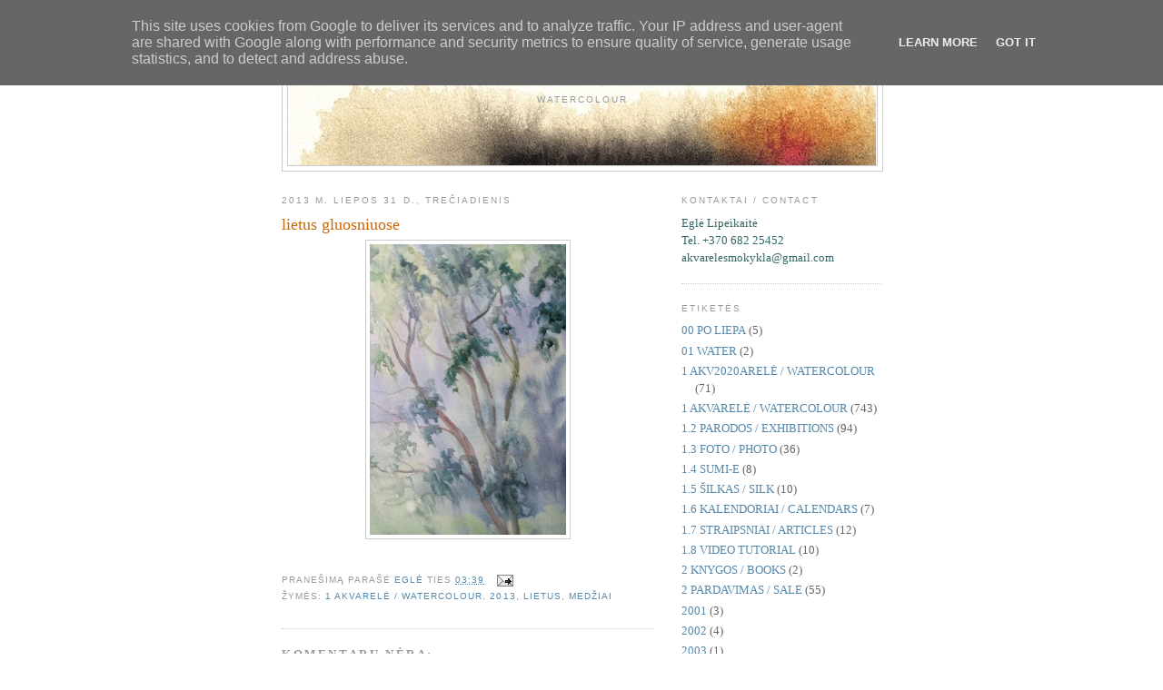

--- FILE ---
content_type: text/html; charset=UTF-8
request_url: http://www.razinka.lt/2013/07/lietus-gluosniuose.html
body_size: 8395
content:
<!DOCTYPE html>
<html dir='ltr'>
<head>
<link href='https://www.blogger.com/static/v1/widgets/2944754296-widget_css_bundle.css' rel='stylesheet' type='text/css'/>
<meta content='text/html; charset=UTF-8' http-equiv='Content-Type'/>
<meta content='blogger' name='generator'/>
<link href='http://www.razinka.lt/favicon.ico' rel='icon' type='image/x-icon'/>
<link href='http://www.razinka.lt/2013/07/lietus-gluosniuose.html' rel='canonical'/>
<link rel="alternate" type="application/atom+xml" title="Eglės Lipeikaitės akvarelė - Atom" href="http://www.razinka.lt/feeds/posts/default" />
<link rel="alternate" type="application/rss+xml" title="Eglės Lipeikaitės akvarelė - RSS" href="http://www.razinka.lt/feeds/posts/default?alt=rss" />
<link rel="service.post" type="application/atom+xml" title="Eglės Lipeikaitės akvarelė - Atom" href="https://www.blogger.com/feeds/164161883120117336/posts/default" />

<link rel="alternate" type="application/atom+xml" title="Eglės Lipeikaitės akvarelė - Atom" href="http://www.razinka.lt/feeds/9075845377720601387/comments/default" />
<!--Can't find substitution for tag [blog.ieCssRetrofitLinks]-->
<link href='https://blogger.googleusercontent.com/img/b/R29vZ2xl/AVvXsEhwCOr6kenYWg-OSlcI5O7bWTL_GENX61X4pB8fCQ84Sp_BONnAOIr_OdBlHYhaUVZQTu3i6e1mbk7yWZuAhu_oRbuvb5OvX5HRUohB88PaLY2FP-HMiruE3_DkV_DvLoe_dn45YCNGyC5K/s320/2013+07+31+lietus+gluosniuose+m.jpg' rel='image_src'/>
<meta content='http://www.razinka.lt/2013/07/lietus-gluosniuose.html' property='og:url'/>
<meta content='lietus gluosniuose' property='og:title'/>
<meta content='  ' property='og:description'/>
<meta content='https://blogger.googleusercontent.com/img/b/R29vZ2xl/AVvXsEhwCOr6kenYWg-OSlcI5O7bWTL_GENX61X4pB8fCQ84Sp_BONnAOIr_OdBlHYhaUVZQTu3i6e1mbk7yWZuAhu_oRbuvb5OvX5HRUohB88PaLY2FP-HMiruE3_DkV_DvLoe_dn45YCNGyC5K/w1200-h630-p-k-no-nu/2013+07+31+lietus+gluosniuose+m.jpg' property='og:image'/>
<title>Eglės Lipeikaitės akvarelė: lietus gluosniuose</title>
<style id='page-skin-1' type='text/css'><!--
/*
-----------------------------------------------
Blogger Template Style
Name:     Minima
Date:     26 Feb 2004
Updated by: Blogger Team
----------------------------------------------- */
/* Use this with templates/template-twocol.html */
body {
background:#ffffff;
margin:0;
color:#333333;
font:x-small Georgia Serif;
font-size/* */:/**/small;
font-size: /**/small;
text-align: center;
}
a:link {
color:#5588aa;
text-decoration:none;
}
a:visited {
color:#999999;
text-decoration:none;
}
a:hover {
color:#cc6600;
text-decoration:underline;
}
a img {
border-width:0;
}
/* Header
-----------------------------------------------
*/
#header-wrapper {
width:660px;
margin:0 auto 10px;
border:1px solid #cccccc;
}
#header-inner {
background-position: center;
margin-left: auto;
margin-right: auto;
}
#header {
margin: 5px;
border: 1px solid #cccccc;
text-align: center;
color:#666666;
}
#header h1 {
margin:5px 5px 0;
padding:15px 20px .25em;
line-height:1.2em;
text-transform:uppercase;
letter-spacing:.2em;
font: normal normal 200% Georgia, Serif;
}
#header a {
color:#666666;
text-decoration:none;
}
#header a:hover {
color:#666666;
}
#header .description {
margin:0 5px 5px;
padding:0 20px 15px;
max-width:700px;
text-transform:uppercase;
letter-spacing:.2em;
line-height: 1.4em;
font: normal normal 78% 'Trebuchet MS', Trebuchet, Arial, Verdana, Sans-serif;
color: #999999;
}
#header img {
margin-left: auto;
margin-right: auto;
}
/* Outer-Wrapper
----------------------------------------------- */
#outer-wrapper {
width: 660px;
margin:0 auto;
padding:10px;
text-align:left;
font: normal normal 100% Georgia, Serif;
}
#main-wrapper {
width: 410px;
float: left;
word-wrap: break-word; /* fix for long text breaking sidebar float in IE */
overflow: hidden;     /* fix for long non-text content breaking IE sidebar float */
}
#sidebar-wrapper {
width: 220px;
float: right;
word-wrap: break-word; /* fix for long text breaking sidebar float in IE */
overflow: hidden;      /* fix for long non-text content breaking IE sidebar float */
}
/* Headings
----------------------------------------------- */
h2 {
margin:1.5em 0 .75em;
font:normal normal 78% 'Trebuchet MS',Trebuchet,Arial,Verdana,Sans-serif;
line-height: 1.4em;
text-transform:uppercase;
letter-spacing:.2em;
color:#999999;
}
/* Posts
-----------------------------------------------
*/
h2.date-header {
margin:1.5em 0 .5em;
}
.post {
margin:.5em 0 1.5em;
border-bottom:1px dotted #cccccc;
padding-bottom:1.5em;
}
.post h3 {
margin:.25em 0 0;
padding:0 0 4px;
font-size:140%;
font-weight:normal;
line-height:1.4em;
color:#cc6600;
}
.post h3 a, .post h3 a:visited, .post h3 strong {
display:block;
text-decoration:none;
color:#cc6600;
font-weight:normal;
}
.post h3 strong, .post h3 a:hover {
color:#333333;
}
.post-body {
margin:0 0 .75em;
line-height:1.6em;
}
.post-body blockquote {
line-height:1.3em;
}
.post-footer {
margin: .75em 0;
color:#999999;
text-transform:uppercase;
letter-spacing:.1em;
font: normal normal 78% 'Trebuchet MS', Trebuchet, Arial, Verdana, Sans-serif;
line-height: 1.4em;
}
.comment-link {
margin-left:.6em;
}
.post img, table.tr-caption-container {
padding:4px;
border:1px solid #cccccc;
}
.tr-caption-container img {
border: none;
padding: 0;
}
.post blockquote {
margin:1em 20px;
}
.post blockquote p {
margin:.75em 0;
}
/* Comments
----------------------------------------------- */
#comments h4 {
margin:1em 0;
font-weight: bold;
line-height: 1.4em;
text-transform:uppercase;
letter-spacing:.2em;
color: #999999;
}
#comments-block {
margin:1em 0 1.5em;
line-height:1.6em;
}
#comments-block .comment-author {
margin:.5em 0;
}
#comments-block .comment-body {
margin:.25em 0 0;
}
#comments-block .comment-footer {
margin:-.25em 0 2em;
line-height: 1.4em;
text-transform:uppercase;
letter-spacing:.1em;
}
#comments-block .comment-body p {
margin:0 0 .75em;
}
.deleted-comment {
font-style:italic;
color:gray;
}
#blog-pager-newer-link {
float: left;
}
#blog-pager-older-link {
float: right;
}
#blog-pager {
text-align: center;
}
.feed-links {
clear: both;
line-height: 2.5em;
}
/* Sidebar Content
----------------------------------------------- */
.sidebar {
color: #666666;
line-height: 1.5em;
}
.sidebar ul {
list-style:none;
margin:0 0 0;
padding:0 0 0;
}
.sidebar li {
margin:0;
padding-top:0;
padding-right:0;
padding-bottom:.25em;
padding-left:15px;
text-indent:-15px;
line-height:1.5em;
}
.sidebar .widget, .main .widget {
border-bottom:1px dotted #cccccc;
margin:0 0 1.5em;
padding:0 0 1.5em;
}
.main .Blog {
border-bottom-width: 0;
}
/* Profile
----------------------------------------------- */
.profile-img {
float: left;
margin-top: 0;
margin-right: 5px;
margin-bottom: 5px;
margin-left: 0;
padding: 4px;
border: 1px solid #cccccc;
}
.profile-data {
margin:0;
text-transform:uppercase;
letter-spacing:.1em;
font: normal normal 78% 'Trebuchet MS', Trebuchet, Arial, Verdana, Sans-serif;
color: #999999;
font-weight: bold;
line-height: 1.6em;
}
.profile-datablock {
margin:.5em 0 .5em;
}
.profile-textblock {
margin: 0.5em 0;
line-height: 1.6em;
}
.profile-link {
font: normal normal 78% 'Trebuchet MS', Trebuchet, Arial, Verdana, Sans-serif;
text-transform: uppercase;
letter-spacing: .1em;
}
/* Footer
----------------------------------------------- */
#footer {
width:660px;
clear:both;
margin:0 auto;
padding-top:15px;
line-height: 1.6em;
text-transform:uppercase;
letter-spacing:.1em;
text-align: center;
}

--></style>
<link href='https://www.blogger.com/dyn-css/authorization.css?targetBlogID=164161883120117336&amp;zx=cb0db083-9c18-426a-a6fc-9590415a705d' media='none' onload='if(media!=&#39;all&#39;)media=&#39;all&#39;' rel='stylesheet'/><noscript><link href='https://www.blogger.com/dyn-css/authorization.css?targetBlogID=164161883120117336&amp;zx=cb0db083-9c18-426a-a6fc-9590415a705d' rel='stylesheet'/></noscript>
<meta name='google-adsense-platform-account' content='ca-host-pub-1556223355139109'/>
<meta name='google-adsense-platform-domain' content='blogspot.com'/>

<script type="text/javascript" language="javascript">
  // Supply ads personalization default for EEA readers
  // See https://www.blogger.com/go/adspersonalization
  adsbygoogle = window.adsbygoogle || [];
  if (typeof adsbygoogle.requestNonPersonalizedAds === 'undefined') {
    adsbygoogle.requestNonPersonalizedAds = 1;
  }
</script>


</head>
<body>
<div class='navbar section' id='navbar'><div class='widget Navbar' data-version='1' id='Navbar1'><script type="text/javascript">
    function setAttributeOnload(object, attribute, val) {
      if(window.addEventListener) {
        window.addEventListener('load',
          function(){ object[attribute] = val; }, false);
      } else {
        window.attachEvent('onload', function(){ object[attribute] = val; });
      }
    }
  </script>
<div id="navbar-iframe-container"></div>
<script type="text/javascript" src="https://apis.google.com/js/platform.js"></script>
<script type="text/javascript">
      gapi.load("gapi.iframes:gapi.iframes.style.bubble", function() {
        if (gapi.iframes && gapi.iframes.getContext) {
          gapi.iframes.getContext().openChild({
              url: 'https://www.blogger.com/navbar/164161883120117336?po\x3d9075845377720601387\x26origin\x3dhttp://www.razinka.lt',
              where: document.getElementById("navbar-iframe-container"),
              id: "navbar-iframe"
          });
        }
      });
    </script><script type="text/javascript">
(function() {
var script = document.createElement('script');
script.type = 'text/javascript';
script.src = '//pagead2.googlesyndication.com/pagead/js/google_top_exp.js';
var head = document.getElementsByTagName('head')[0];
if (head) {
head.appendChild(script);
}})();
</script>
</div></div>
<div id='outer-wrapper'><div id='wrap2'>
<!-- skip links for text browsers -->
<span id='skiplinks' style='display:none;'>
<a href='#main'>skip to main </a> |
      <a href='#sidebar'>skip to sidebar</a>
</span>
<div id='header-wrapper'>
<div class='header section' id='header'><div class='widget Header' data-version='1' id='Header1'>
<div id='header-inner' style='background-image: url("http://1.bp.blogspot.com/_-oM0758lubs/S_4dIoKuhAI/AAAAAAAABIo/CH37J15eZmQ/S1600-R/Antraste+akvarelei+2+copy.jpg"); background-position: left; width: 645px; min-height: 130px; _height: 130px; background-repeat: no-repeat; '>
<div class='titlewrapper' style='background: transparent'>
<h1 class='title' style='background: transparent; border-width: 0px'>
<a href='http://www.razinka.lt/'>
Eglės Lipeikaitės akvarelė
</a>
</h1>
</div>
<div class='descriptionwrapper'>
<p class='description'><span>watercolour</span></p>
</div>
</div>
</div></div>
</div>
<div id='content-wrapper'>
<div id='crosscol-wrapper' style='text-align:center'>
<div class='crosscol no-items section' id='crosscol'></div>
</div>
<div id='main-wrapper'>
<div class='main section' id='main'><div class='widget Blog' data-version='1' id='Blog1'>
<div class='blog-posts hfeed'>

          <div class="date-outer">
        
<h2 class='date-header'><span>2013 m. liepos 31 d., trečiadienis</span></h2>

          <div class="date-posts">
        
<div class='post-outer'>
<div class='post hentry uncustomized-post-template' itemprop='blogPost' itemscope='itemscope' itemtype='http://schema.org/BlogPosting'>
<meta content='https://blogger.googleusercontent.com/img/b/R29vZ2xl/AVvXsEhwCOr6kenYWg-OSlcI5O7bWTL_GENX61X4pB8fCQ84Sp_BONnAOIr_OdBlHYhaUVZQTu3i6e1mbk7yWZuAhu_oRbuvb5OvX5HRUohB88PaLY2FP-HMiruE3_DkV_DvLoe_dn45YCNGyC5K/s320/2013+07+31+lietus+gluosniuose+m.jpg' itemprop='image_url'/>
<meta content='164161883120117336' itemprop='blogId'/>
<meta content='9075845377720601387' itemprop='postId'/>
<a name='9075845377720601387'></a>
<h3 class='post-title entry-title' itemprop='name'>
lietus gluosniuose
</h3>
<div class='post-header'>
<div class='post-header-line-1'></div>
</div>
<div class='post-body entry-content' id='post-body-9075845377720601387' itemprop='description articleBody'>
<div class="separator" style="clear: both; text-align: center;">
<a href="https://blogger.googleusercontent.com/img/b/R29vZ2xl/AVvXsEhwCOr6kenYWg-OSlcI5O7bWTL_GENX61X4pB8fCQ84Sp_BONnAOIr_OdBlHYhaUVZQTu3i6e1mbk7yWZuAhu_oRbuvb5OvX5HRUohB88PaLY2FP-HMiruE3_DkV_DvLoe_dn45YCNGyC5K/s1600/2013+07+31+lietus+gluosniuose+m.jpg" imageanchor="1" style="margin-left: 1em; margin-right: 1em;"><img border="0" height="320" src="https://blogger.googleusercontent.com/img/b/R29vZ2xl/AVvXsEhwCOr6kenYWg-OSlcI5O7bWTL_GENX61X4pB8fCQ84Sp_BONnAOIr_OdBlHYhaUVZQTu3i6e1mbk7yWZuAhu_oRbuvb5OvX5HRUohB88PaLY2FP-HMiruE3_DkV_DvLoe_dn45YCNGyC5K/s320/2013+07+31+lietus+gluosniuose+m.jpg" width="216" /></a></div>
<br />
<div style='clear: both;'></div>
</div>
<div class='post-footer'>
<div class='post-footer-line post-footer-line-1'>
<span class='post-author vcard'>
Pranešimą parašė
<span class='fn' itemprop='author' itemscope='itemscope' itemtype='http://schema.org/Person'>
<meta content='https://www.blogger.com/profile/18397463222547931612' itemprop='url'/>
<a class='g-profile' href='https://www.blogger.com/profile/18397463222547931612' rel='author' title='author profile'>
<span itemprop='name'>Eglė</span>
</a>
</span>
</span>
<span class='post-timestamp'>
ties
<meta content='http://www.razinka.lt/2013/07/lietus-gluosniuose.html' itemprop='url'/>
<a class='timestamp-link' href='http://www.razinka.lt/2013/07/lietus-gluosniuose.html' rel='bookmark' title='permanent link'><abbr class='published' itemprop='datePublished' title='2013-07-31T03:39:00-07:00'>03:39</abbr></a>
</span>
<span class='post-comment-link'>
</span>
<span class='post-icons'>
<span class='item-action'>
<a href='https://www.blogger.com/email-post/164161883120117336/9075845377720601387' title='Elektroninio pašto pranešimas'>
<img alt='' class='icon-action' height='13' src='https://resources.blogblog.com/img/icon18_email.gif' width='18'/>
</a>
</span>
<span class='item-control blog-admin pid-1323749981'>
<a href='https://www.blogger.com/post-edit.g?blogID=164161883120117336&postID=9075845377720601387&from=pencil' title='Redaguoti pranešimą'>
<img alt='' class='icon-action' height='18' src='https://resources.blogblog.com/img/icon18_edit_allbkg.gif' width='18'/>
</a>
</span>
</span>
<div class='post-share-buttons goog-inline-block'>
</div>
</div>
<div class='post-footer-line post-footer-line-2'>
<span class='post-labels'>
žymės:
<a href='http://www.razinka.lt/search/label/1%20AKVAREL%C4%96%20%2F%20WATERCOLOUR' rel='tag'>1 AKVARELĖ / WATERCOLOUR</a>,
<a href='http://www.razinka.lt/search/label/2013' rel='tag'>2013</a>,
<a href='http://www.razinka.lt/search/label/lietus' rel='tag'>lietus</a>,
<a href='http://www.razinka.lt/search/label/med%C5%BEiai' rel='tag'>medžiai</a>
</span>
</div>
<div class='post-footer-line post-footer-line-3'>
<span class='post-location'>
</span>
</div>
</div>
</div>
<div class='comments' id='comments'>
<a name='comments'></a>
<h4>Komentarų nėra:</h4>
<div id='Blog1_comments-block-wrapper'>
<dl class='avatar-comment-indent' id='comments-block'>
</dl>
</div>
<p class='comment-footer'>
<a href='https://www.blogger.com/comment/fullpage/post/164161883120117336/9075845377720601387' onclick=''>Rašyti komentarą</a>
</p>
</div>
</div>

        </div></div>
      
</div>
<div class='blog-pager' id='blog-pager'>
<span id='blog-pager-newer-link'>
<a class='blog-pager-newer-link' href='http://www.razinka.lt/2013/08/zolines.html' id='Blog1_blog-pager-newer-link' title='Naujesnis pranešimas'>Naujesnis pranešimas</a>
</span>
<span id='blog-pager-older-link'>
<a class='blog-pager-older-link' href='http://www.razinka.lt/2013/07/darbai-ir-studija-paberzeje.html' id='Blog1_blog-pager-older-link' title='Senesnis pranešimas'>Senesnis pranešimas</a>
</span>
<a class='home-link' href='http://www.razinka.lt/'>Pradinis puslapis</a>
</div>
<div class='clear'></div>
<div class='post-feeds'>
<div class='feed-links'>
Užsisakykite:
<a class='feed-link' href='http://www.razinka.lt/feeds/9075845377720601387/comments/default' target='_blank' type='application/atom+xml'>Rašyti komentarus (Atom)</a>
</div>
</div>
</div></div>
</div>
<div id='sidebar-wrapper'>
<div class='sidebar section' id='sidebar'><div class='widget Text' data-version='1' id='Text1'>
<h2 class='title'>Kontaktai / Contact</h2>
<div class='widget-content'>
<span =""  style="color:#336666;">Eglė Lipeikaitė<br />Tel. +370 682 25452<br /></span><a href="mailto:akvarelesmokykla@gmail.com"><span =""  style="color:#336666;">akvarelesmokykla@gmail.com</span></a>
</div>
<div class='clear'></div>
</div><div class='widget Label' data-version='1' id='Label1'>
<h2>Etiketės</h2>
<div class='widget-content list-label-widget-content'>
<ul>
<li>
<a dir='ltr' href='http://www.razinka.lt/search/label/00%20PO%20LIEPA'>00 PO LIEPA</a>
<span dir='ltr'>(5)</span>
</li>
<li>
<a dir='ltr' href='http://www.razinka.lt/search/label/01%20WATER'>01 WATER</a>
<span dir='ltr'>(2)</span>
</li>
<li>
<a dir='ltr' href='http://www.razinka.lt/search/label/1%20AKV2020AREL%C4%96%20%2F%20WATERCOLOUR'>1 AKV2020ARELĖ / WATERCOLOUR</a>
<span dir='ltr'>(71)</span>
</li>
<li>
<a dir='ltr' href='http://www.razinka.lt/search/label/1%20AKVAREL%C4%96%20%2F%20WATERCOLOUR'>1 AKVARELĖ / WATERCOLOUR</a>
<span dir='ltr'>(743)</span>
</li>
<li>
<a dir='ltr' href='http://www.razinka.lt/search/label/1.2%20PARODOS%20%2F%20EXHIBITIONS'>1.2 PARODOS / EXHIBITIONS</a>
<span dir='ltr'>(94)</span>
</li>
<li>
<a dir='ltr' href='http://www.razinka.lt/search/label/1.3%20FOTO%20%2F%20PHOTO'>1.3 FOTO / PHOTO</a>
<span dir='ltr'>(36)</span>
</li>
<li>
<a dir='ltr' href='http://www.razinka.lt/search/label/1.4%20SUMI-E'>1.4 SUMI-E</a>
<span dir='ltr'>(8)</span>
</li>
<li>
<a dir='ltr' href='http://www.razinka.lt/search/label/1.5%20%C5%A0ILKAS%20%2F%20SILK'>1.5 ŠILKAS / SILK</a>
<span dir='ltr'>(10)</span>
</li>
<li>
<a dir='ltr' href='http://www.razinka.lt/search/label/1.6%20KALENDORIAI%20%2F%20CALENDARS'>1.6 KALENDORIAI / CALENDARS</a>
<span dir='ltr'>(7)</span>
</li>
<li>
<a dir='ltr' href='http://www.razinka.lt/search/label/1.7%20STRAIPSNIAI%20%2F%20ARTICLES'>1.7 STRAIPSNIAI / ARTICLES</a>
<span dir='ltr'>(12)</span>
</li>
<li>
<a dir='ltr' href='http://www.razinka.lt/search/label/1.8%20VIDEO%20TUTORIAL'>1.8 VIDEO TUTORIAL</a>
<span dir='ltr'>(10)</span>
</li>
<li>
<a dir='ltr' href='http://www.razinka.lt/search/label/2%20KNYGOS%20%2F%20BOOKS'>2 KNYGOS / BOOKS</a>
<span dir='ltr'>(2)</span>
</li>
<li>
<a dir='ltr' href='http://www.razinka.lt/search/label/2%20PARDAVIMAS%20%2F%20SALE'>2 PARDAVIMAS / SALE</a>
<span dir='ltr'>(55)</span>
</li>
<li>
<a dir='ltr' href='http://www.razinka.lt/search/label/2001'>2001</a>
<span dir='ltr'>(3)</span>
</li>
<li>
<a dir='ltr' href='http://www.razinka.lt/search/label/2002'>2002</a>
<span dir='ltr'>(4)</span>
</li>
<li>
<a dir='ltr' href='http://www.razinka.lt/search/label/2003'>2003</a>
<span dir='ltr'>(1)</span>
</li>
<li>
<a dir='ltr' href='http://www.razinka.lt/search/label/2004'>2004</a>
<span dir='ltr'>(1)</span>
</li>
<li>
<a dir='ltr' href='http://www.razinka.lt/search/label/2005'>2005</a>
<span dir='ltr'>(1)</span>
</li>
<li>
<a dir='ltr' href='http://www.razinka.lt/search/label/2006'>2006</a>
<span dir='ltr'>(1)</span>
</li>
<li>
<a dir='ltr' href='http://www.razinka.lt/search/label/2007'>2007</a>
<span dir='ltr'>(2)</span>
</li>
<li>
<a dir='ltr' href='http://www.razinka.lt/search/label/2008'>2008</a>
<span dir='ltr'>(2)</span>
</li>
<li>
<a dir='ltr' href='http://www.razinka.lt/search/label/2009'>2009</a>
<span dir='ltr'>(10)</span>
</li>
<li>
<a dir='ltr' href='http://www.razinka.lt/search/label/2010'>2010</a>
<span dir='ltr'>(15)</span>
</li>
<li>
<a dir='ltr' href='http://www.razinka.lt/search/label/2011'>2011</a>
<span dir='ltr'>(60)</span>
</li>
<li>
<a dir='ltr' href='http://www.razinka.lt/search/label/2012'>2012</a>
<span dir='ltr'>(30)</span>
</li>
<li>
<a dir='ltr' href='http://www.razinka.lt/search/label/2013'>2013</a>
<span dir='ltr'>(30)</span>
</li>
<li>
<a dir='ltr' href='http://www.razinka.lt/search/label/2014'>2014</a>
<span dir='ltr'>(22)</span>
</li>
<li>
<a dir='ltr' href='http://www.razinka.lt/search/label/2015'>2015</a>
<span dir='ltr'>(18)</span>
</li>
<li>
<a dir='ltr' href='http://www.razinka.lt/search/label/2016'>2016</a>
<span dir='ltr'>(17)</span>
</li>
<li>
<a dir='ltr' href='http://www.razinka.lt/search/label/2017'>2017</a>
<span dir='ltr'>(34)</span>
</li>
<li>
<a dir='ltr' href='http://www.razinka.lt/search/label/2018'>2018</a>
<span dir='ltr'>(62)</span>
</li>
<li>
<a dir='ltr' href='http://www.razinka.lt/search/label/2019'>2019</a>
<span dir='ltr'>(90)</span>
</li>
<li>
<a dir='ltr' href='http://www.razinka.lt/search/label/2020'>2020</a>
<span dir='ltr'>(101)</span>
</li>
<li>
<a dir='ltr' href='http://www.razinka.lt/search/label/2021'>2021</a>
<span dir='ltr'>(84)</span>
</li>
<li>
<a dir='ltr' href='http://www.razinka.lt/search/label/2022'>2022</a>
<span dir='ltr'>(98)</span>
</li>
<li>
<a dir='ltr' href='http://www.razinka.lt/search/label/2023'>2023</a>
<span dir='ltr'>(87)</span>
</li>
<li>
<a dir='ltr' href='http://www.razinka.lt/search/label/2024'>2024</a>
<span dir='ltr'>(45)</span>
</li>
<li>
<a dir='ltr' href='http://www.razinka.lt/search/label/2025'>2025</a>
<span dir='ltr'>(34)</span>
</li>
<li>
<a dir='ltr' href='http://www.razinka.lt/search/label/3%20ISTORIJOS%20%2F%20STORIES'>3 ISTORIJOS / STORIES</a>
<span dir='ltr'>(1)</span>
</li>
<li>
<a dir='ltr' href='http://www.razinka.lt/search/label/3%20TEKSTAI'>3 TEKSTAI</a>
<span dir='ltr'>(1)</span>
</li>
<li>
<a dir='ltr' href='http://www.razinka.lt/search/label/abstrakcijos'>abstrakcijos</a>
<span dir='ltr'>(3)</span>
</li>
<li>
<a dir='ltr' href='http://www.razinka.lt/search/label/aguonos'>aguonos</a>
<span dir='ltr'>(11)</span>
</li>
<li>
<a dir='ltr' href='http://www.razinka.lt/search/label/arkliai'>arkliai</a>
<span dir='ltr'>(9)</span>
</li>
<li>
<a dir='ltr' href='http://www.razinka.lt/search/label/bij%C5%ABnai'>bijūnai</a>
<span dir='ltr'>(1)</span>
</li>
<li>
<a dir='ltr' href='http://www.razinka.lt/search/label/dangus'>dangus</a>
<span dir='ltr'>(6)</span>
</li>
<li>
<a dir='ltr' href='http://www.razinka.lt/search/label/debesys'>debesys</a>
<span dir='ltr'>(3)</span>
</li>
<li>
<a dir='ltr' href='http://www.razinka.lt/search/label/Dusetos'>Dusetos</a>
<span dir='ltr'>(2)</span>
</li>
<li>
<a dir='ltr' href='http://www.razinka.lt/search/label/g%C4%97l%C4%97s'>gėlės</a>
<span dir='ltr'>(205)</span>
</li>
<li>
<a dir='ltr' href='http://www.razinka.lt/search/label/gyv%C5%ABnai'>gyvūnai</a>
<span dir='ltr'>(10)</span>
</li>
<li>
<a dir='ltr' href='http://www.razinka.lt/search/label/grafika'>grafika</a>
<span dir='ltr'>(1)</span>
</li>
<li>
<a dir='ltr' href='http://www.razinka.lt/search/label/iliustracijos'>iliustracijos</a>
<span dir='ltr'>(3)</span>
</li>
<li>
<a dir='ltr' href='http://www.razinka.lt/search/label/informacija'>informacija</a>
<span dir='ltr'>(11)</span>
</li>
<li>
<a dir='ltr' href='http://www.razinka.lt/search/label/int'>int</a>
<span dir='ltr'>(1)</span>
</li>
<li>
<a dir='ltr' href='http://www.razinka.lt/search/label/interjeras'>interjeras</a>
<span dir='ltr'>(172)</span>
</li>
<li>
<a dir='ltr' href='http://www.razinka.lt/search/label/j%C5%ABra'>jūra</a>
<span dir='ltr'>(38)</span>
</li>
<li>
<a dir='ltr' href='http://www.razinka.lt/search/label/kalnai'>kalnai</a>
<span dir='ltr'>(4)</span>
</li>
<li>
<a dir='ltr' href='http://www.razinka.lt/search/label/keramika'>keramika</a>
<span dir='ltr'>(2)</span>
</li>
<li>
<a dir='ltr' href='http://www.razinka.lt/search/label/kopijos'>kopijos</a>
<span dir='ltr'>(1)</span>
</li>
<li>
<a dir='ltr' href='http://www.razinka.lt/search/label/lietus'>lietus</a>
<span dir='ltr'>(17)</span>
</li>
<li>
<a dir='ltr' href='http://www.razinka.lt/search/label/Master%20Class'>Master Class</a>
<span dir='ltr'>(70)</span>
</li>
<li>
<a dir='ltr' href='http://www.razinka.lt/search/label/med%C5%BEiai'>medžiai</a>
<span dir='ltr'>(26)</span>
</li>
<li>
<a dir='ltr' href='http://www.razinka.lt/search/label/m%C4%97nulis'>mėnulis</a>
<span dir='ltr'>(1)</span>
</li>
<li>
<a dir='ltr' href='http://www.razinka.lt/search/label/miestas'>miestas</a>
<span dir='ltr'>(17)</span>
</li>
<li>
<a dir='ltr' href='http://www.razinka.lt/search/label/miniati%C5%ABros'>miniatiūros</a>
<span dir='ltr'>(1)</span>
</li>
<li>
<a dir='ltr' href='http://www.razinka.lt/search/label/naktis'>naktis</a>
<span dir='ltr'>(17)</span>
</li>
<li>
<a dir='ltr' href='http://www.razinka.lt/search/label/natiurmortai'>natiurmortai</a>
<span dir='ltr'>(12)</span>
</li>
<li>
<a dir='ltr' href='http://www.razinka.lt/search/label/pauk%C5%A1%C4%8Diai'>paukščiai</a>
<span dir='ltr'>(25)</span>
</li>
<li>
<a dir='ltr' href='http://www.razinka.lt/search/label/pavasaris'>pavasaris</a>
<span dir='ltr'>(65)</span>
</li>
<li>
<a dir='ltr' href='http://www.razinka.lt/search/label/peiza%C5%BEas'>peizažas</a>
<span dir='ltr'>(170)</span>
</li>
<li>
<a dir='ltr' href='http://www.razinka.lt/search/label/plenerai'>plenerai</a>
<span dir='ltr'>(56)</span>
</li>
<li>
<a dir='ltr' href='http://www.razinka.lt/search/label/portretas'>portretas</a>
<span dir='ltr'>(21)</span>
</li>
<li>
<a dir='ltr' href='http://www.razinka.lt/search/label/rank%C5%B3%20darbo%20popierius'>rankų darbo popierius</a>
<span dir='ltr'>(1)</span>
</li>
<li>
<a dir='ltr' href='http://www.razinka.lt/search/label/rytas'>rytas</a>
<span dir='ltr'>(8)</span>
</li>
<li>
<a dir='ltr' href='http://www.razinka.lt/search/label/ruduo'>ruduo</a>
<span dir='ltr'>(38)</span>
</li>
<li>
<a dir='ltr' href='http://www.razinka.lt/search/label/r%C5%ABkas'>rūkas</a>
<span dir='ltr'>(27)</span>
</li>
<li>
<a dir='ltr' href='http://www.razinka.lt/search/label/sapnai'>sapnai</a>
<span dir='ltr'>(2)</span>
</li>
<li>
<a dir='ltr' href='http://www.razinka.lt/search/label/sepija'>sepija</a>
<span dir='ltr'>(2)</span>
</li>
<li>
<a dir='ltr' href='http://www.razinka.lt/search/label/sodyba'>sodyba</a>
<span dir='ltr'>(3)</span>
</li>
<li>
<a dir='ltr' href='http://www.razinka.lt/search/label/stiklas'>stiklas</a>
<span dir='ltr'>(2)</span>
</li>
<li>
<a dir='ltr' href='http://www.razinka.lt/search/label/TEKSTAI'>TEKSTAI</a>
<span dir='ltr'>(1)</span>
</li>
<li>
<a dir='ltr' href='http://www.razinka.lt/search/label/vaisiai'>vaisiai</a>
<span dir='ltr'>(9)</span>
</li>
<li>
<a dir='ltr' href='http://www.razinka.lt/search/label/vanduo'>vanduo</a>
<span dir='ltr'>(284)</span>
</li>
<li>
<a dir='ltr' href='http://www.razinka.lt/search/label/Velykos'>Velykos</a>
<span dir='ltr'>(1)</span>
</li>
<li>
<a dir='ltr' href='http://www.razinka.lt/search/label/Venecija'>Venecija</a>
<span dir='ltr'>(17)</span>
</li>
<li>
<a dir='ltr' href='http://www.razinka.lt/search/label/video'>video</a>
<span dir='ltr'>(7)</span>
</li>
<li>
<a dir='ltr' href='http://www.razinka.lt/search/label/Vilnius'>Vilnius</a>
<span dir='ltr'>(10)</span>
</li>
<li>
<a dir='ltr' href='http://www.razinka.lt/search/label/%C5%BDagar%C4%97'>Žagarė</a>
<span dir='ltr'>(5)</span>
</li>
<li>
<a dir='ltr' href='http://www.razinka.lt/search/label/%C5%BEiema'>žiema</a>
<span dir='ltr'>(53)</span>
</li>
<li>
<a dir='ltr' href='http://www.razinka.lt/search/label/%C5%BEvak%C4%97s'>žvakės</a>
<span dir='ltr'>(1)</span>
</li>
</ul>
<div class='clear'></div>
</div>
</div></div>
</div>
<!-- spacer for skins that want sidebar and main to be the same height-->
<div class='clear'>&#160;</div>
</div>
<!-- end content-wrapper -->
<div id='footer-wrapper'>
<div class='footer no-items section' id='footer'></div>
</div>
</div></div>
<!-- end outer-wrapper -->
<!--It is your responsibility to notify your visitors about cookies used and data collected on your blog. Blogger makes a standard notification available for you to use on your blog, and you can customize it or replace with your own notice. See http://www.blogger.com/go/cookiechoices for more details.-->
<script defer='' src='/js/cookienotice.js'></script>
<script>
    document.addEventListener('DOMContentLoaded', function(event) {
      window.cookieChoices && cookieChoices.showCookieConsentBar && cookieChoices.showCookieConsentBar(
          (window.cookieOptions && cookieOptions.msg) || 'This site uses cookies from Google to deliver its services and to analyze traffic. Your IP address and user-agent are shared with Google along with performance and security metrics to ensure quality of service, generate usage statistics, and to detect and address abuse.',
          (window.cookieOptions && cookieOptions.close) || 'Got it',
          (window.cookieOptions && cookieOptions.learn) || 'Learn More',
          (window.cookieOptions && cookieOptions.link) || 'https://www.blogger.com/go/blogspot-cookies');
    });
  </script>

<script type="text/javascript" src="https://www.blogger.com/static/v1/widgets/2028843038-widgets.js"></script>
<script type='text/javascript'>
window['__wavt'] = 'AOuZoY5v49cIs0i6axzAUwniPI9-o5xNyg:1769074052897';_WidgetManager._Init('//www.blogger.com/rearrange?blogID\x3d164161883120117336','//www.razinka.lt/2013/07/lietus-gluosniuose.html','164161883120117336');
_WidgetManager._SetDataContext([{'name': 'blog', 'data': {'blogId': '164161883120117336', 'title': 'Egl\u0117s Lipeikait\u0117s akvarel\u0117', 'url': 'http://www.razinka.lt/2013/07/lietus-gluosniuose.html', 'canonicalUrl': 'http://www.razinka.lt/2013/07/lietus-gluosniuose.html', 'homepageUrl': 'http://www.razinka.lt/', 'searchUrl': 'http://www.razinka.lt/search', 'canonicalHomepageUrl': 'http://www.razinka.lt/', 'blogspotFaviconUrl': 'http://www.razinka.lt/favicon.ico', 'bloggerUrl': 'https://www.blogger.com', 'hasCustomDomain': true, 'httpsEnabled': false, 'enabledCommentProfileImages': true, 'gPlusViewType': 'FILTERED_POSTMOD', 'adultContent': false, 'analyticsAccountNumber': '', 'encoding': 'UTF-8', 'locale': 'lt', 'localeUnderscoreDelimited': 'lt', 'languageDirection': 'ltr', 'isPrivate': false, 'isMobile': false, 'isMobileRequest': false, 'mobileClass': '', 'isPrivateBlog': false, 'isDynamicViewsAvailable': true, 'feedLinks': '\x3clink rel\x3d\x22alternate\x22 type\x3d\x22application/atom+xml\x22 title\x3d\x22Egl\u0117s Lipeikait\u0117s akvarel\u0117 - Atom\x22 href\x3d\x22http://www.razinka.lt/feeds/posts/default\x22 /\x3e\n\x3clink rel\x3d\x22alternate\x22 type\x3d\x22application/rss+xml\x22 title\x3d\x22Egl\u0117s Lipeikait\u0117s akvarel\u0117 - RSS\x22 href\x3d\x22http://www.razinka.lt/feeds/posts/default?alt\x3drss\x22 /\x3e\n\x3clink rel\x3d\x22service.post\x22 type\x3d\x22application/atom+xml\x22 title\x3d\x22Egl\u0117s Lipeikait\u0117s akvarel\u0117 - Atom\x22 href\x3d\x22https://www.blogger.com/feeds/164161883120117336/posts/default\x22 /\x3e\n\n\x3clink rel\x3d\x22alternate\x22 type\x3d\x22application/atom+xml\x22 title\x3d\x22Egl\u0117s Lipeikait\u0117s akvarel\u0117 - Atom\x22 href\x3d\x22http://www.razinka.lt/feeds/9075845377720601387/comments/default\x22 /\x3e\n', 'meTag': '', 'adsenseHostId': 'ca-host-pub-1556223355139109', 'adsenseHasAds': false, 'adsenseAutoAds': false, 'boqCommentIframeForm': true, 'loginRedirectParam': '', 'view': '', 'dynamicViewsCommentsSrc': '//www.blogblog.com/dynamicviews/4224c15c4e7c9321/js/comments.js', 'dynamicViewsScriptSrc': '//www.blogblog.com/dynamicviews/6e0d22adcfa5abea', 'plusOneApiSrc': 'https://apis.google.com/js/platform.js', 'disableGComments': true, 'interstitialAccepted': false, 'sharing': {'platforms': [{'name': 'Gauti nuorod\u0105', 'key': 'link', 'shareMessage': 'Gauti nuorod\u0105', 'target': ''}, {'name': '\u201eFacebook\u201c', 'key': 'facebook', 'shareMessage': 'Bendrinti sistemoje \u201e\u201eFacebook\u201c\u201c', 'target': 'facebook'}, {'name': 'BlogThis!', 'key': 'blogThis', 'shareMessage': 'BlogThis!', 'target': 'blog'}, {'name': 'X', 'key': 'twitter', 'shareMessage': 'Bendrinti sistemoje \u201eX\u201c', 'target': 'twitter'}, {'name': 'Pinterest', 'key': 'pinterest', 'shareMessage': 'Bendrinti sistemoje \u201ePinterest\u201c', 'target': 'pinterest'}, {'name': 'El.\xa0pa\u0161tas', 'key': 'email', 'shareMessage': 'El.\xa0pa\u0161tas', 'target': 'email'}], 'disableGooglePlus': true, 'googlePlusShareButtonWidth': 0, 'googlePlusBootstrap': '\x3cscript type\x3d\x22text/javascript\x22\x3ewindow.___gcfg \x3d {\x27lang\x27: \x27lt\x27};\x3c/script\x3e'}, 'hasCustomJumpLinkMessage': false, 'jumpLinkMessage': 'Skaityti daugiau', 'pageType': 'item', 'postId': '9075845377720601387', 'postImageThumbnailUrl': 'https://blogger.googleusercontent.com/img/b/R29vZ2xl/AVvXsEhwCOr6kenYWg-OSlcI5O7bWTL_GENX61X4pB8fCQ84Sp_BONnAOIr_OdBlHYhaUVZQTu3i6e1mbk7yWZuAhu_oRbuvb5OvX5HRUohB88PaLY2FP-HMiruE3_DkV_DvLoe_dn45YCNGyC5K/s72-c/2013+07+31+lietus+gluosniuose+m.jpg', 'postImageUrl': 'https://blogger.googleusercontent.com/img/b/R29vZ2xl/AVvXsEhwCOr6kenYWg-OSlcI5O7bWTL_GENX61X4pB8fCQ84Sp_BONnAOIr_OdBlHYhaUVZQTu3i6e1mbk7yWZuAhu_oRbuvb5OvX5HRUohB88PaLY2FP-HMiruE3_DkV_DvLoe_dn45YCNGyC5K/s320/2013+07+31+lietus+gluosniuose+m.jpg', 'pageName': 'lietus gluosniuose', 'pageTitle': 'Egl\u0117s Lipeikait\u0117s akvarel\u0117: lietus gluosniuose'}}, {'name': 'features', 'data': {}}, {'name': 'messages', 'data': {'edit': 'Redaguoti', 'linkCopiedToClipboard': 'Nuoroda nukopijuota \u012f i\u0161karpin\u0119.', 'ok': 'Gerai', 'postLink': 'Paskelbti nuorod\u0105'}}, {'name': 'template', 'data': {'isResponsive': false, 'isAlternateRendering': false, 'isCustom': false}}, {'name': 'view', 'data': {'classic': {'name': 'classic', 'url': '?view\x3dclassic'}, 'flipcard': {'name': 'flipcard', 'url': '?view\x3dflipcard'}, 'magazine': {'name': 'magazine', 'url': '?view\x3dmagazine'}, 'mosaic': {'name': 'mosaic', 'url': '?view\x3dmosaic'}, 'sidebar': {'name': 'sidebar', 'url': '?view\x3dsidebar'}, 'snapshot': {'name': 'snapshot', 'url': '?view\x3dsnapshot'}, 'timeslide': {'name': 'timeslide', 'url': '?view\x3dtimeslide'}, 'isMobile': false, 'title': 'lietus gluosniuose', 'description': '  ', 'featuredImage': 'https://blogger.googleusercontent.com/img/b/R29vZ2xl/AVvXsEhwCOr6kenYWg-OSlcI5O7bWTL_GENX61X4pB8fCQ84Sp_BONnAOIr_OdBlHYhaUVZQTu3i6e1mbk7yWZuAhu_oRbuvb5OvX5HRUohB88PaLY2FP-HMiruE3_DkV_DvLoe_dn45YCNGyC5K/s320/2013+07+31+lietus+gluosniuose+m.jpg', 'url': 'http://www.razinka.lt/2013/07/lietus-gluosniuose.html', 'type': 'item', 'isSingleItem': true, 'isMultipleItems': false, 'isError': false, 'isPage': false, 'isPost': true, 'isHomepage': false, 'isArchive': false, 'isLabelSearch': false, 'postId': 9075845377720601387}}]);
_WidgetManager._RegisterWidget('_NavbarView', new _WidgetInfo('Navbar1', 'navbar', document.getElementById('Navbar1'), {}, 'displayModeFull'));
_WidgetManager._RegisterWidget('_HeaderView', new _WidgetInfo('Header1', 'header', document.getElementById('Header1'), {}, 'displayModeFull'));
_WidgetManager._RegisterWidget('_BlogView', new _WidgetInfo('Blog1', 'main', document.getElementById('Blog1'), {'cmtInteractionsEnabled': false, 'lightboxEnabled': true, 'lightboxModuleUrl': 'https://www.blogger.com/static/v1/jsbin/1250341327-lbx__lt.js', 'lightboxCssUrl': 'https://www.blogger.com/static/v1/v-css/828616780-lightbox_bundle.css'}, 'displayModeFull'));
_WidgetManager._RegisterWidget('_TextView', new _WidgetInfo('Text1', 'sidebar', document.getElementById('Text1'), {}, 'displayModeFull'));
_WidgetManager._RegisterWidget('_LabelView', new _WidgetInfo('Label1', 'sidebar', document.getElementById('Label1'), {}, 'displayModeFull'));
</script>
</body>
</html>